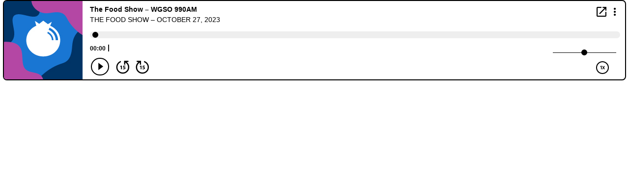

--- FILE ---
content_type: text/html; charset=UTF-8
request_url: https://player.blubrry.com/?podcast_id=122194217&media_url=https%3A%2F%2Fmedia.blubrry.com%2Fthefoodshow%2Fins.blubrry.com%2Fthefoodshow%2Ffoodshow102723.mp3
body_size: 4422
content:
<!DOCTYPE html>
<html lang="en">
<head>
    	<meta http-equiv="Content-Type" content="text/html; charset=UTF-8">
	<meta name="viewport" content="width=device-width">
	<title>Blubrry Player</title>
        <link rel="stylesheet" href="/css/player2.min.css?iozhx20240729" media="screen,projection" />
    
    <!-- oembed -->
	<link rel="alternate" type="text/json+oembed" href="https://player.blubrry.com/?podcast_id=122194217&amp;media_url=https%3A%2F%2Fmedia.blubrry.com%2Fthefoodshow%2Fins.blubrry.com%2Fthefoodshow%2Ffoodshow102723.mp3&amp;target=oembed&amp;oembed=json">
	
	<link rel="iframely player"
		type="text/html"
		href="https://player.blubrry.com/?podcast_id=122194217&amp;media_url=https%3A%2F%2Fmedia.blubrry.com%2Fthefoodshow%2Fins.blubrry.com%2Fthefoodshow%2Ffoodshow102723.mp3&amp;target=iframely"
		title="Blubrry Podcast Player" />

    <meta name="twitter:card" content="player" />
    <meta name="twitter:title" content="THE FOOD SHOW – OCTOBER 27, 2023" />
    <meta name="twitter:site" content="@blubrry" />
    <meta name="twitter:url" content="https://www.wgso.com/category/the-food-show/" />
    <meta name="twitter:description" content="THE FOOD SHOW – OCTOBER 27, 2023" />
    <meta name="twitter:player" content="https://player.blubrry.com/?podcast_id=122194217&amp;media_url=https%3A%2F%2Fmedia.blubrry.com%2Fthefoodshow%2Fins.blubrry.com%2Fthefoodshow%2Ffoodshow102723.mp3&amp;target=twitter" />
    <meta name="twitter:image" content="https://assets.blubrry.com/coverart/160/default.jpg" />

    <!-- open graph -->
    <meta property="og:type" content="article" />
    <meta property="og:title" content="THE FOOD SHOW – OCTOBER 27, 2023" />
    <meta property="og:description" content="THE FOOD SHOW – OCTOBER 27, 2023" />
            <meta property="og:url" content="https://www.wgso.com/category/the-food-show/" />
        <meta property="og:site_name" content="" />
            <meta property="og:image" content="https://assets.blubrry.com/coverart/160/default.jpg" />
    
</head>
<body>

<script>
	let media_url = "https:\/\/media.blubrry.com\/thefoodshow\/b\/media.blubrry.com\/thefoodshow\/b\/ins.blubrry.com\/thefoodshow\/foodshow102723.mp3";
    let podcast_link = "https:\/\/www.wgso.com\/the-food-show-ocotber-27-2023\/";
    let artwork_url = "https:\/\/assets.blubrry.com\/coverart\/160\/default.jpg";
    let time = "00:00:00";
    let playerversion = 2;

    </script>


<div class="container" id="playerv2-container" style="border-color: #000000">
    <div id="shadow-box">
        <img id="show-coverart" class="" src="https://assets.blubrry.com/coverart/160/default.jpg" title="Show Coverart large" alt="Show Coverart">

                
                
                <div id="boosts-overlay" class="overlay-container" style="display: none;">
            <div class="content-row overlay-content-row" style="height: 30px;">
                <h4 class="menu-item-header menu-title">Donate</h4>
                <a href="#" id="boosts-menu-close" class="menu-item-close overlay-close" onclick="hideBoostsMenuOverlay();" title="Close Boosts Menu">
                    +
                </a>
            </div>

            <div class="row content-row justify-content-around overlay-content-row">
                
                
            </div>
        </div>

                <div id="share-overlay" class="overlay-container" style="display: none;">
            <div class="content-row overlay-content-row" style="height: 30px;">
                <h4 class="menu-item-header menu-title">Share</h4>
                <a href="#" id="share-menu-close" class="menu-item-close overlay-close" onclick="hideShareMenuOverlay();">
                    +
                </a>
            </div>

            <div class="row content-row justify-content-around overlay-content-row" style="margin-bottom: 20px;">
                <div class="col-sm-4 col-md-6 col-lg-4 menu-item-col">
                    <a target="_blank" class="menu-link" href="https://twitter.com/intent/tweet?url=https%3A%2F%2Fwww.wgso.com%2Fthe-food-show-ocotber-27-2023%2F&amp;amp;text=THE+FOOD+SHOW+%E2%80%93+OCTOBER+27%2C+2023" title="Share on X (Twitter)">
                        <i id="menu-item-twitter-icon" class="bicon bplayer-icon-X_logo_2023_original menu-item-icon"></i>
                        <h5 class="menu-item-text" style="margin-left: 5px;">X (Twitter)</h5>
                    </a>
                </div>
                <div class="col-sm-4 col-md-6 col-lg-4 menu-item-col">
                    <a target="_blank" class="menu-link" href="https://www.facebook.com/share.php?u=https%3A%2F%2Fwww.wgso.com%2Fthe-food-show-ocotber-27-2023%2F&amp;amp;t=THE+FOOD+SHOW+%E2%80%93+OCTOBER+27%2C+2023" title="Share on Facebook">
                        <i id="menu-item-facebook-icon" class="bicon bplayer-icon-facebook menu-item-icon"></i>
                        <h5 class="menu-item-text" style="margin-left: 5px;">Facebook</h5>
                    </a>
                </div>
                <div class="col-sm-4 col-md-6 col-lg-4 menu-item-col">
                    <a target="_blank" class="menu-link" href="https://www.linkedin.com/shareArticle?mini=true&amp;url=https%3A%2F%2Fwww.wgso.com%2Fthe-food-show-ocotber-27-2023%2F" title="Share on LinkedIn">
                        <i id="menu-item-linkedin-icon" class="bicon bplayer-icon-linkedin menu-item-icon"></i>
                        <h5 class="menu-item-text" style="margin-left: 5px;">LinkedIn</h5>
                    </a>
                </div>
            </div>
        </div>

                <div id="podcatcher-overlay" class="overlay-container" style="display: none;">
            <div class="content-row overlay-content-row" style="height: 30px;">
                <h4 class="menu-item-header menu-title">Apps</h4>
                <a href="#" id="podcatcher-menu-close" class="menu-item-close overlay-close" onclick="hidePodcatcherMenuOverlay();" title="Close Apps Menu">
                     +
                </a>
            </div>

            <div class="row content-row justify-content-around overlay-content-row" style="margin-bottom: 20px;">
                                    <div class="col-sm-4 col-md-6 col-lg-4 menu-item-col app-col">
                        <a target="_blank" class="menu-link" href="https://podcasts.apple.com/nz/podcast/the-food-show/id1461492563" title="Listen on Apple Podcasts">
                            <i id="menu-item-apple-icon" class="bicon bplayer-icon-apple-podcasts menu-item-icon"></i>
                            <h5 class="menu-item-text" style="margin-left: 5px;">Apple Podcasts</h5>
                        </a>
                    </div>
                
                            </div>

            <div class="row content-row justify-content-around overlay-content-row">
                
                
                                    <div class="col-sm-4 col-md-6 col-lg-4 menu-item-col app-col">
                        <a target="_blank" class="menu-link" href="https://blubrry.com/thefoodshow/122194217/" title="Listen on Blubrry">
                            <i id="menu-item-blubrry-icon" class="bicon bplayer-icon-blubrry menu-item-icon"></i>
                            <h5 class="menu-item-text" style="margin-left: 5px;">Blubrry</h5>
                        </a>
                    </div>
                            </div>
        </div>

                <div id="menu-overlay-content" class="overlay-container" style="display: none;">
            <div class="content-row overlay-content-row" style="height: 30px;">
                <h4 class="menu-item-header" style="margin-left: 15px; margin-top: 5px; font-weight: bold; display: inline-flex;">Menu</h4>
                <div tabindex="0" href="#" id="overlay-menu-close" class="menu-item-close overlay-close" onclick="hideMenuOverlay();" title="Close Menu" aria-label="Close Button">
                     +
                </div>
            </div>

            <div class="row content-row justify-content-around overlay-content-row" style="margin-bottom: 20px;">
                                    <div class="col-sm-12 col-md-6 col-lg-4 menu-item-col" onclick="showPodcatcherMenuOverlay();" >
                        <i id="menu-item-podcatcher-icon" class="bicon bplayer-icon-rss menu-item-icon" title="Apps Menu"></i>
                        <a href="#"><h5 class="menu-item-text" style="margin-left: 5px;">Apps</h5></a>
                    </div>
                
                <div class="col-sm-12 col-md-6 col-lg-4 menu-item-col" onclick="showShareMenuOverlay();" >
                    <i id="menu-item-share-icon" class="bicon bplayer-icon-share menu-item-icon" title="Share Menu"></i>
                    <a href="#"><h5 class="menu-item-text" style="margin-left: 5px;">Share</h5></a>
                </div>

                                    <div class="col-sm-12 col-md-6 col-lg-4 menu-item-col" onclick="downloadMedia(&quot;https://media.blubrry.com/thefoodshow/ins.blubrry.com/thefoodshow/foodshow102723.mp3&quot;, &quot;foodshow102723.mp3&quot;)">
                        <i id="menu-item-download-icon" class="bicon bplayer-icon-download menu-item-icon" title="Download Media File"></i>
                        <a href="#"><h5 class="menu-item-text" style="margin-left: 5px;">Download</h5></a>
                    </div>
                            </div>

            <div class="row content-row justify-content-around overlay-content-row">
                
                                    <div class="col-sm-12 col-md-6 col-lg-4 menu-item-col">
                        <a target="_blank" style="display: inline-flex; align-items: center;" href="https://www.wgso.com/category/the-food-show/">
                            <i id="menu-item-visit-icon" class="bicon bplayer-icon-open-in-window menu-item-icon" style="display: inline-flex;" title="Visit Podcast Website"></i>
                            <h5 class="menu-item-text" style="margin-left: 7px; display: inline-flex;">Visit Podcast</h5>
                        </a>
                    </div>
                
                                    <div class="col-sm-12 col-md-6 col-lg-4 menu-item-col">
                        <a target="_blank" style="display: inline-flex; align-items: center;" href="https://www.wgso.com/the-food-show-ocotber-27-2023/">
                            <i id="menu-item-visit-episode-icon" class="bicon bplayer-icon-open-in-window menu-item-icon" style="display: inline-flex;" title="Visit Episode Page"></i>
                            <h5 class="menu-item-text" style="margin-left: 7px; display: inline-flex;">Visit Episode Page</h5>
                        </a>
                    </div>
                
                            </div>
        </div>

                <div id="player-content">
            <div class="fit-to-container">
                <img id="show-coverart" class=" hidden-xs hidden-sm hidden-md hidden-lg " src="https://assets.blubrry.com/coverart/160/default.jpg" title="Show Coverart" alt="Show Coverart">
            </div>

                            <div id="show-title-row" class="content-row">
                        <h5 id="show-title">The Food Show – WGSO 990AM</h5>

                    <a href="" onclick="launchNewWindow(this, 815, 950)" style="margin-left: auto; margin-top: 2px;" role="link" aria-label="Open in new window">
                        <i id="new-window" class="bplayer-icon-open-in-window" title="Open in new window"></i>
                    </a>

                    <a href="#" id="dropdown-menu" style="margin-left: 3px;" onclick="showMenuOverlay();" role="button" aria-label="Display Menu">
                        <i class="bplayer-icon-more-vert" id="dropdown-menu-link" title="Display Menu"></i>
                    </a>
                </div>

                <div id="podcast-title-row" class="content-row" style="margin-bottom: 10px;">
                                        <h5 id="podcast-title" class="max-title-div">THE FOOD SHOW – OCTOBER 27, 2023</h5>
                </div>
            

            <div id="player-controls">
                <div class="sm2-inline-element sm2-inline-status" style="margin-bottom: 8px; ">
                    <div class="sm2-progress" style="">
                        <div class="sm2-row" style="margin-bottom: 10px;">
                            <div class="sm2-progress-bd">
                                <div id="progress-bar" class="sm2-progress-track">
                                    <div id="progress-circle" class="sm2-progress-ball is-playing" style="left: 1%; color: #000000"></div>
                                </div>
                            </div>
                        </div>
                        
                        <div class="sm2-row" style="display: flex; align-items: flex-end;">
                            <div id="time-elapsed" class="sm2-inline-duration time-elapsed" style="font-weight: bold;">00:00</div>
                            <div id="time-divider" class="" style="position: relative; top: -1px; font-weight: bold; margin-left: 4px; margin-right: 4px;">|</div>
                            <div id="time-total" class="sm2-inline-duration time-total" style="font-weight: bold;"></div>

                            
                            <div id="horizontal-slider-container" class="" style="margin-right: 8px;" tabindex="0">
                                <input aria-label="Volume Slider" type="range" min="0" max="100" value="50" class="slider" id="horizontal-slider">
                            </div>
                        </div>
                    </div>
                </div>

                <div id="player-controls-row" class="row" style="display: flex; align-items: center; width: 99%; margin: 0;">
                    <div id="play-pause-container">
                    <i class="bplayer-icon-play" id="play-pause" tabindex="0" title="Play Pause" aria-label="Play/Pause Button" role="button"></i>
                    </div>
                    
                    <a href="#" style="margin-right: 8px; margin-top: 2px;" class="bplayer-icon-replay15" id="backward" tabindex="0" title="Back 15 seconds" aria-label="Back 15 seconds" role="button"></a>

                    <a href="#" style="margin-right: 8px; margin-top: 2px;" class="bplayer-icon-forward15" id="forward" tabindex="0" title="Forward 15 seconds" aria-label="Forward 15 seconds" role="button"></a>

                    
                    <a href="#" class="bplayer-icon-normal" id="speed" title="Play Speed" tabindex="0" aria-label="Play Speed 1x" role="button" style="margin-right: 12px;"></a>

                                    </div>


            </div>
        </div>

                    </div>

<script type="application/javascript">
    
    
            let playerColors = {"mode":"Light","border":"#000000","progress":"#000000"};
    
    /**
     * Opens the player in a new window with a larger transcript area
     * @param event - onclick event
     * @param width - width of player new window
     * @param height - height of player new window
     * @returns {boolean}
     */
    const launchNewWindow = (event, width = 1200, height = 800) => {
        let urlSplit = window.location.href.split('#');
        let colorHash = urlSplit[1];
        let baseUrl = urlSplit[0].split('?');
        let newWindowUrl = baseUrl[0] + '?' + baseUrl[1] + '&display=nw#' + colorHash;

        window.open(newWindowUrl, 'targetWindow', `toolbar=no,location=no,status=no,menubar=no,scrollbars=yes,resizable=yes,width=${width},height=${height}`);
        return false;
    };
</script>
<script>
    function doSomething(myfunc, argsarr){
        switch (myfunc) {
            case "position":
                audio.setPosition(argsarr[0] * 1000);
                break;

            case "setMode":
                changecolorlib.setMode(argsarr);
                break;

            case 'setBorderColor':
                changecolorlib.setBorderColor(argsarr);
                break;

            case 'setProgressCircleColor':
                changecolorlib.setProgressCircleColor(argsarr);
                break;

            case 'closeOverlayMenu':
                changecolorlib.closeOverlayMenu();
                break;
        }
    }

    // function used in powerpress shortcode "skipto" -> powerpress_stp and ppd -> skipToPlay
    function receiveMessage(e) {
        if(!Number.isInteger(e.data) && (e.origin === "http://publish.blubrry.local" || e.origin === "http://publish.blubrry.biz" || e.origin === "https://publish.blubrry.com")){
            let data = e.data;
            data = JSON.parse(data);
            let curfunc = data.func;
            let args = data["args"];

            doSomething(curfunc, args);
        } else {
            // It is not json, assume an integer where we can jump in seconds...
            if(!isNaN(e.data)){
                if (e.data === -1) {
                    player.btnPlay.click();
                    return;
                }

                if (typeof audio !== 'undefined') {
                    audio.setPosition(e.data * 1000);
                    if(audio.playState === 0 || audio.paused === true){
                        player.btnPlay.click();
                    }
                } else {
                    // we havent started playing audio yet, so our audio object is not yet defined
                    // will jump to position but user still needs to click play
                    player.btnPlay.click();
                    audio.setPosition(e.data * 1000);
                }
            }
        }
    }

    window.addEventListener("message", receiveMessage, false);
</script>

    <script src="/js/player2.min.js?iozhx20240722" defer></script>

<script>
    async function downloadMedia(url, filename) {
        //console.log(url, filename);
        try {
            // Fetch the file
            const settings = {
                method: 'GET',
                mode: 'cors',
                headers: {
                    "Origin": "https://player.blubrry.com"
                }
            };
            const response = await fetch(url, settings);

            // Check if the request was successful
            if (response.status !== 200) {
                throw new Error(`Unable to download file. HTTP status: ${response.status}`);
            }

            // Get the Blob data
            const blob = await response.blob();

            // Create a download link
            const downloadLink = document.createElement('a');
            downloadLink.href = URL.createObjectURL(blob);
            downloadLink.download = filename;

            // Trigger the download
            document.body.appendChild(downloadLink);
            downloadLink.click();

            // Clean up
            setTimeout(() => {
                URL.revokeObjectURL(downloadLink.href);
                document.body.removeChild(downloadLink);
            }, 100);
        } catch (error) {
            console.error('Error downloading the file: ', error.message);
            // console.log('URL: ' + url);
            // console.log('Filename: ' + filename);
        }
    }

    function expandRow(id){
        var type = 'subscribe';
        var inforow = '';
        var infobuttons = '';
        if(id === 'subscribe-row'){
            inforow = $('#subscribe-content-row');
            infobuttons = $('#subscribe-hidden-buttons');
        } else {
            inforow = $('#share-content-row');
            infobuttons = $('#share-hidden-buttons');
            type = 'share';
        }

        if(inforow.height() > 20){
            inforow.animate({height:'0'}, 200)
            infobuttons.hide();
        } else {
            if(type === 'subscribe'){
                inforow.animate({height:'126'}, 126)
            }
            else {
                inforow.animate({height:'48'}, 200)
            }
            infobuttons.show();
        }
    }

    // handles accessibility for chapter menu
    document.addEventListener('keyup', function(event){
        let focusedElement = document.activeElement;
        if(focusedElement.id.includes('chapter-') && event.keyCode === 13){
            let click = $("#" + focusedElement.id);
            click.click();
        }
    });
</script>

</body>
</html>